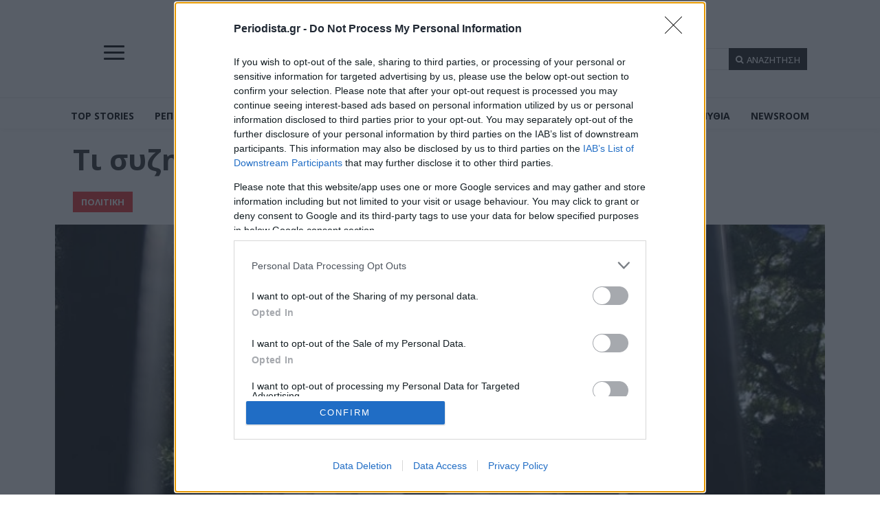

--- FILE ---
content_type: text/html; charset=utf-8
request_url: https://www.google.com/recaptcha/api2/aframe
body_size: 269
content:
<!DOCTYPE HTML><html><head><meta http-equiv="content-type" content="text/html; charset=UTF-8"></head><body><script nonce="LrkBrk3jAswwjVcNSZ8eOQ">/** Anti-fraud and anti-abuse applications only. See google.com/recaptcha */ try{var clients={'sodar':'https://pagead2.googlesyndication.com/pagead/sodar?'};window.addEventListener("message",function(a){try{if(a.source===window.parent){var b=JSON.parse(a.data);var c=clients[b['id']];if(c){var d=document.createElement('img');d.src=c+b['params']+'&rc='+(localStorage.getItem("rc::a")?sessionStorage.getItem("rc::b"):"");window.document.body.appendChild(d);sessionStorage.setItem("rc::e",parseInt(sessionStorage.getItem("rc::e")||0)+1);localStorage.setItem("rc::h",'1769150544309');}}}catch(b){}});window.parent.postMessage("_grecaptcha_ready", "*");}catch(b){}</script></body></html>